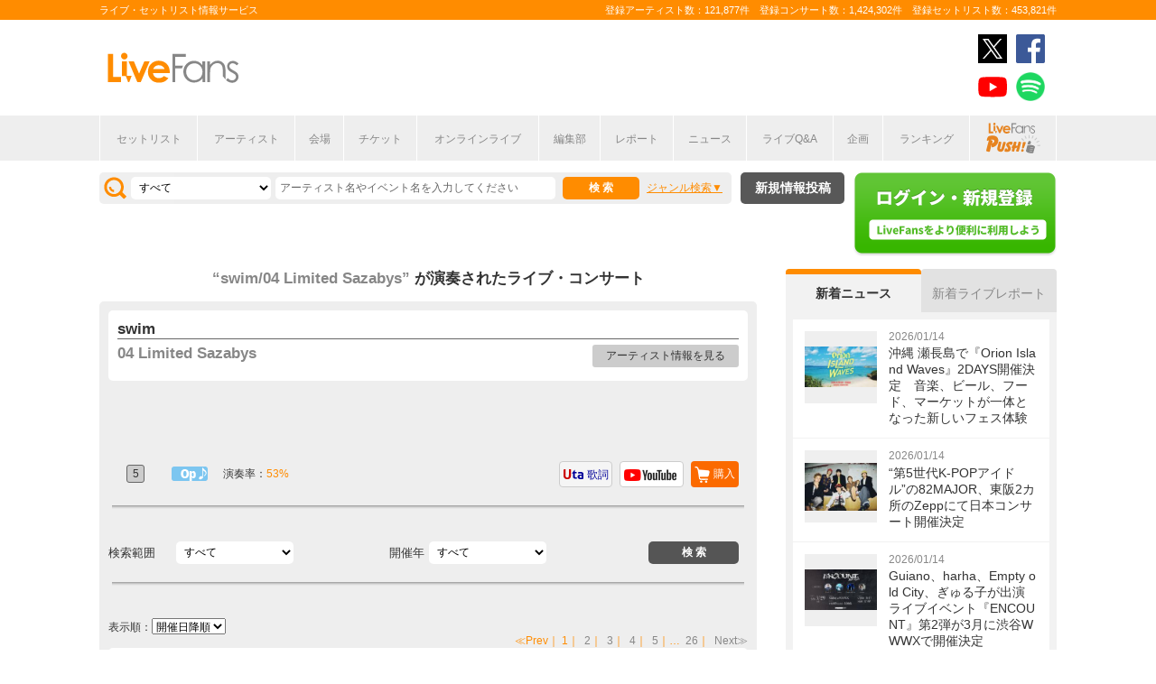

--- FILE ---
content_type: text/html; charset=UTF-8
request_url: https://www.livefans.jp/songs/259865
body_size: 12579
content:


<!DOCTYPE html>
<html lang="ja" xmlns="http://www.w3.org/1999/xhtml" xmlns:og="http://ogp.me/ns#" xmlns:mixi="http://mixi-platform.com/ns#" xmlns:fb="http://ogp.me/ns/fb#">
<head>
<!-- Google Tag Manager -->
<script>(function(w,d,s,l,i){w[l]=w[l]||[];w[l].push({'gtm.start':
new Date().getTime(),event:'gtm.js'});var f=d.getElementsByTagName(s)[0],
j=d.createElement(s),dl=l!='dataLayer'?'&l='+l:'';j.async=true;j.src=
'https://www.googletagmanager.com/gtm.js?id='+i+dl;f.parentNode.insertBefore(j,f);
})(window,document,'script','dataLayer','GTM-W46QF8G');</script>
<!-- End Google Tag Manager -->

<meta name="title" content="swim/04 Limited Sazabys(フォーリミテッド・サザビーズ / 04LS)の演奏されたライブ・コンサート | LiveFans(ライブファンズ)" />

<meta http-equiv="Content-Type" content="text/html; charset=UTF-8" />
<meta http-equiv="Content-Script-Type" content="text/javascript" />
<meta http-equiv="Content-Style-Type" content="text/css" />
<meta lang="ja" name="description" content="swim/04 Limited Sazabys(フォーリミテッド・サザビーズ / 04LS)の演奏されたライブ・コンサート情報やセットリスト(セトリ)はLiveFansでチェック！ライブスケジュールやセットリストのほか、ライブ定番曲の統計や、ニュース・ライブレポートなどライブがもっと楽しくなる情報が満載です。">
<meta lang="ja" name="keywords" content="swim/04 Limited Sazabys(フォーリミテッド・サザビーズ / 04LS),コンサート,ライブ,ツアー,フェス,セットリスト">
<link href="/favicon.ico" type="image/x-icon" rel="icon" /><link href="/favicon.ico" type="image/x-icon" rel="shortcut icon" />	<link rel="stylesheet" href="/css/common/fa-solid.css">
	<link rel="stylesheet" href="/css/common/fontawesome.css">
<!--[if lt IE 9]>
<script src="http://ie7-js.googlecode.com/svn/version/2.1?20140220(beta4)/IE9.js"></script>
<![endif]-->
<script type="text/javascript" src="/js/google_analytics.js?update=20170713"></script><script type="text/javascript" src="/js/common/jquery-1.7.2.min.js"></script>
<script type="text/javascript" src="/js/common/jquery.page-scroller-308.js"></script>
<script type="text/javascript" src="/js/common/jquery.cookie.js"></script>
<script type="text/javascript" src="/js/common/jquery.custom.js?update=20180130"></script>
<script type="text/javascript" src="https://static.livefans.jp/js/common/layzr.min.js" async="1"></script>
<script type="text/javascript" src="/js/common/jquery.search_custom.js?verupdate=20160215"></script>
<script type="text/javascript" src="/js/common/jPages.min.js"></script>
<script type="text/javascript" src="/js/common/jquery.songlist.js"></script>
<script type="text/javascript" src="/js/common/jquery.colorbox-min.js"></script>
<link rel="stylesheet" type="text/css" href="/css/common/cake.common.css?verupdate=202501161700" />
<link rel="stylesheet" type="text/css" href="/css/common/song-detail.css?verupdate=20190418" />
<link rel="stylesheet" type="text/css" href="/css/common/colorbox.css?verupdate=20190418" />
<link rel="stylesheet" type="text/css" href="/css/common/single.css?verupdate=20250529" />
<script type="text/javascript" src="/js/common/jqModal.js?verupdate=20140530"></script>
<link rel="stylesheet" type="text/css" href="/css/common/jqModal.css" />
<script type="text/javascript" src="https://static.livefans.jp/js/common/aim_application.js?verupdate=202308171800"></script>
<script type="text/javascript" src="https://static.livefans.jp/js/common/load-image.all.min.js"></script>
<link rel="stylesheet" type="text/css" href="https://static.livefans.jp/js/jquery/swiper.min.css" />
<script type="text/javascript" src="https://static.livefans.jp/js/jquery/swiper.jquery.min.js"></script>
<script type="text/javascript" src="https://static.livefans.jp/js/jquery/swiper.custom.js?verupdate=20190418"></script>




<title>swim/04 Limited Sazabys(フォーリミテッド・サザビーズ / 04LS)の演奏されたライブ・コンサート | LiveFans(ライブファンズ)</title>
<meta name="google-site-verification"content="HbO1KjIbp5-oRlHZKAhgwIPmf1vFJdA-NCSPc9yJ7zo" />


<meta name="twitter:card" content="summary"><meta name="twitter:site" content="@livefans">
<meta name="twitter:creator" content="@livefans">
<meta name="twitter:title" content="swim/04 Limited Sazabys(フォーリミテッド・サザビーズ / 04LS)の演奏されたライブ・コンサート | LiveFans(ライブファンズ)">
<meta name="twitter:image:src" content="https://www.livefans.jp/img/common/Icon-120.png"><meta name="twitter:domain" content="https://www.livefans.jp/">

<meta property="og:site_name" content="livefans.jp" />
<meta property="og:title" content="swim/04 Limited Sazabys(フォーリミテッド・サザビーズ / 04LS)の演奏されたライブ・コンサート | LiveFans(ライブファンズ)" />
<meta property="og:description" content="swim/04 Limited Sazabys(フォーリミテッド・サザビーズ / 04LS)の演奏されたライブ・コンサート情報やセットリスト(セトリ)はLiveFansでチェック！ライブスケジュールやセットリストのほか、ライブ定番曲の統計や、ニュース・ライブレポートなどライブがもっと楽しくなる情報が満載です。" />
<meta property="og:url" content="https://www.livefans.jp/songs/259865" />
<meta property="fb:app_id" content="528283240567901" />
<meta property="og:type" content="article" /><meta property="og:image" content="https://www.livefans.jp/img/common/fb_likeicon.jpg" />


<script async='async' src='https://flux-cdn.com/client/slp/flux_livefans_AS_PB_AT.min.js'></script>
<script type="text/javascript">
				  var pbjs = pbjs || {};
				  pbjs.que = pbjs.que || [];
				</script>
<script async='async' src='https://securepubads.g.doubleclick.net/tag/js/gpt.js'></script>
<script type="text/javascript">
					  var googletag = googletag || {};
					  googletag.cmd = googletag.cmd || [];
					</script>
<script type="text/javascript">
				  var readyBids = {
				    prebid: false,
					google: false			    
				  };
				  var failSafeTimeout = 3e3;
				  // when both APS and Prebid have returned, initiate ad request
				  var launchAdServer = function () {if (!readyBids.prebid) {return;
				    }
				    requestAdServer();
				  };
				  var requestAdServer = function () {
				    if (!readyBids.google) {
				      readyBids.google = true;
				      googletag.cmd.push(function () {
				        pbjs.que.push(function () {
				          pbjs.setTargetingForGPTAsync();
				        });
				        googletag.pubads().refresh();
				      });
				    }
				  };
				</script><script type="text/javascript">
                    googletag.cmd.push(function () {
                        // add slot (defineSoltの記述
						googletag.defineSlot('/104311091/LFPC_BIT_320x50', [320, 50], 'dfp-banner-5-0').setTargeting('artist', ['04%20Limited%20Sazabys']).setTargeting('song', ['swim']).addService(googletag.pubads());
						googletag.defineSlot('/9176203,104311091/1601951', ['fluid',[1, 1],[728, 90]], 'dfp-banner-23-0').addService(googletag.pubads());
						googletag.defineSlot('/9176203,104311091/1601953', ['fluid',[1, 1],[300, 600],[300, 250]], 'dfp-banner-27-0').addService(googletag.pubads());
						googletag.defineSlot('/9176203,104311091/1601954', ['fluid',[1, 1],[300, 250],[300, 600]], 'dfp-banner-28-0').addService(googletag.pubads());
						googletag.pubads().enableLazyLoad({
							fetchMarginPercent: 30,
							renderMarginPercent: 30,
							mobileScaling: 2.0
						});
                        googletag.pubads().enableSingleRequest();
                        googletag.pubads().disableInitialLoad();
                        googletag.enableServices();
                        pbjs.que.push(function () {
                            pbFlux.prebidBidder();
                        });
                    });
                </script>
<script type="text/javascript">
				  setTimeout(function () {
				    requestAdServer();
				  }, failSafeTimeout);
				</script>
</head>

<body id="body_selection">
<!-- Google Tag Manager (noscript) -->
<noscript><iframe src="https://www.googletagmanager.com/ns.html?id=GTM-W46QF8G"
height="0" width="0" style="display:none;visibility:hidden"></iframe></noscript>
<!-- End Google Tag Manager (noscript) -->
<!-- // liveood banner -->
<div id="bannerLf">
</div>
<div id="bannerRt">
</div>





	<!-- // HEADER -->
	<div id="header">
		<div class="seoArea">
			<div class="inner">
				<p class="seoTxt">ライブ・セットリスト情報サービス</p>
				<p class="numbers">登録アーティスト数：121,877件　登録コンサート数：1,424,302件　登録セットリスト数：453,821件</p>
			</div>
		</div>
		<!-- //.SEOAREA -->
		<div id="headerMiddle" class="inner">
			<h1 class="logo"><a href="/"><img src="https://static.livefans.jp/img/common/img-logo.svg" alt="ライブ・セットリスト情報サービス - LiveFans (ライブファンズ)" width="147" height="34" /></a></h1>
			<div id="bannerHeaderTop" class="bannerBox">
				
<!-- /9176203,104311091/1601951 -->
<div id='dfp-banner-23-0' class='adCenter' style='height:90px; width:728px;'>
<script>
googletag.cmd.push(function() { googletag.display('dfp-banner-23-0'); });
</script>
</div>			</div>
			<!-- //#BANNERHEADERTOP -->
			<ul class="snsNav"><li><a href="https://x.com/livefans" target="_blank" onClick="ga('send', 'event', '外部リンク', '公式SNSリンククリック', 'swim/04 Limited Sazabys(フォーリミテッド・サザビーズ / 04LS)の演奏されたライブ・コンサート | LiveFans(ライブファンズ),https://www.livefans.jp/songs/259865,ヘッダー,twitter');"><img src="https://static.livefans.jp/img/common/sns/icon-X.svg" alt="twitter" height="32" width="32" /></a></li><li><a href="https://www.facebook.com/livefans" target="_blank" onClick="ga('send', 'event', '外部リンク', '公式SNSリンククリック', 'swim/04 Limited Sazabys(フォーリミテッド・サザビーズ / 04LS)の演奏されたライブ・コンサート | LiveFans(ライブファンズ),https://www.livefans.jp/songs/259865,ヘッダー,facebook');"><img src="https://static.livefans.jp/img/common/sns/icon-facebook.svg" alt="facebook" height="32" width="32" /></a></li><li><a href="https://www.youtube.com/channel/UCfH5b3DhV7AL-p0yX_zizTA" target="_blank" onClick="ga('send', 'event', '外部リンク', '公式SNSリンククリック', 'swim/04 Limited Sazabys(フォーリミテッド・サザビーズ / 04LS)の演奏されたライブ・コンサート | LiveFans(ライブファンズ),https://www.livefans.jp/songs/259865,ヘッダー,youtube');"><img src="https://static.livefans.jp/img/common/sns/icon-youtube.svg" alt="youtubeチャンネル" height="32" width="32" /></a></li><li><a href="https://open.spotify.com/user/nb3gnvy7qphzbzt8zgeiw4tms?si=-yqPoMdkThSm89_7Adk5tg" target="_blank" onClick="ga('send', 'event', '外部リンク', '公式SNSリンククリック', 'swim/04 Limited Sazabys(フォーリミテッド・サザビーズ / 04LS)の演奏されたライブ・コンサート | LiveFans(ライブファンズ),https://www.livefans.jp/songs/259865,ヘッダー,spotify');"><img src="https://static.livefans.jp/img/common/sns/icon-spotify.png" alt="spotify" height="32" width="32" /></a></li></ul>		</div>
		<!-- //HEADERMIDDLE -->
		<div id="headNav">
			<ul class="inner">
				<!--<li><a href="/">ホーム</a></li>-->
				<li><a href="/setlist">セットリスト</a></li>
				<!--<li><a href="/live">ライブ・フェス情報</a></li>-->
				<li><a href="/artist">アーティスト</a></li>
				<li><a href="/venue">会場</a></li>
				<li><a href="/tickets">チケット</a></li>
				<li><a href="/search/online?option=1&amp;setlist=0&amp;online=on&amp;year=after&amp;sort=e2">オンラインライブ</a></li>
				<li><a href="/matome">編集部</a></li>
				<li><a href="/report">レポート</a></li>
				<!--<li><a href="/column">連載</a></li>-->
				<li><a href="/news">ニュース</a></li>
				<li><a href="/live_qa" target="new">ライブQ&A</a></li>
				<li><a href="/special">企画</a></li>
								<li><a href="/rank">ランキング</a></li>
				<li  class="livefansPush"><a href="/push"><img src="https://static.livefans.jp/img/images/push_artist/common/livefanspushB.svg" width="60" height="34" alt="LiveFans Push!" /></a></li>			</ul>
		</div>
		<!-- //#HEADNAV -->
		<!-- // BillboardLIVE -->
		<!--<h6><a href="/billboard-live"><img src="/img/common/navBlbd.gif" alt="BillboardLIVE" width="147" height="29" /></a></h6>-->
		<!-- // BillboardLIVE -->
		<!-- <p class="menubnr"><a href="/tvguide?ref=menu"><img src="/img/data/nav_tvguide.png" alt="LiveFans 音楽番組ガイド" width="147" height="29" /></a></p>-->
	</div>
	<!-- // HEADER -->

	<!-- // WRAP -->
	<div id="wrap">



<!-- // CONTAINER -->
<div id="container">


<!-- //#CONTAINERHEAD -->
<div id="containerHead">

<div class="left">
<!-- // SEARCHBOX -->
<div id="searchBox">
<form name="searchBox" action="/search" onsubmit="return check_keyword()">
<select name="option">
<option value="1" >すべて</option>
<option value="2" >セットリストを探す</option>
<option value="6" >アーティストを探す</option>
<option value="3" >ライブを探す</option>
<option value="4" >フェスを探す</option>
<!-- <option value="5" >ツアー</option> -->
<!-- <option value="7" >ライブレポート</option> -->
<!-- <option value="8" >特集</option> -->
</select>
<input type="text" name="keyword" id ="keyword" accesskey="s" value="" maxlength="50" />
<p><input type="submit" id="seach_btn" value="検 索" /></p>

<p class="narrowBtn">ジャンル検索</p>

<div class="searchBoxIn" style="display:none">
<dl>
<dt>音楽ジャンル</dt><dd>
<select name="genre">
<option value="all">すべて</option>

<option value="B1"  >ポップス</option>
<option value="B2"  >ロック</option>
<option value="B3"  >オルタナティブ／パンク</option>
<option value="B4"  >ハードロック／メタル</option>
<option value="B5"  >フォーク／ニューミュージック</option>
<option value="B6"  >ヒップホップ／ラップ</option>
<option value="B7"  >R&B／ソウル</option>
<option value="B8"  >レゲエ</option>
<option value="B9"  >ブルース</option>
<option value="B12"  >エレクトロニカ／ダンス</option>
<option value="B14"  >ジャズ／フュージョン</option>
<option value="B15"  >クラシック</option>
<option value="B16"  >イージーリスニング</option>
<option value="B17"  >歌謡曲</option>
<option value="B18"  >演歌</option>
<option value="B19"  >日本伝統音楽／民謡</option>
<option value="B20"  >アイドル</option>
<option value="B21"  >アニメ／ゲーム／声優</option>
<option value="B22"  >ヴィジュアル系</option>
<option value="B23"  >K-POP</option>
<option value="B24"  >アジア／ワールド</option>
<option value="B28"  >ミュージカル／演劇</option>
<option value="B99"  >その他</option></select></dd>
</dl>

</div>
</form>
</div>
<!-- // SEARCHBOX -->
<div class="btn"><a href="/events" class="opalink">新規情報投稿</a></div>
</div>
<!-- //.LEFT -->
<div class="right">
<div class="login"><a href=/users/login><img src="https://static.livefans.jp/img/common/btn-login.png" alt="ログイン・新規登録" height="93" width="226" /></a></div><input type="hidden" id="user_id" value="" />
</div>
<!-- //.RIGHT -->

</div>
<!-- //#CONTAINERHEAD -->
<div id="content">	<!-- // CONTENT -->

<h3 class="searchedTxt">
	<a href="/artists/9413">
		<span><strong>“swim/04 Limited Sazabys”</strong></span>
	</a>が演奏されたライブ・コンサート
<!-- <span>511件</span> -->
</h3>

<!--
<ul class="homeTab nopscr">
<li><a href="#" class="selected">楽曲詳細</a></li>
</ul>
-->

<div id="songInfoBox"  class="grayBack nopscr">

<!--// songSearchbox -->
<div class="whiteBack artistBlock">	<!--// ArtistName -->
<h3 class="artist"><strong>swim</strong></h3><h4 style="margin: 0px 0px 10px 0px; "><a href="/artists/9413">04 Limited Sazabys</a></h4><p class="goArtist"><a href="/artists/9413">アーティスト情報を見る</a></p></div>	<!--// ArtistName --> 


<!-- /104311091/LFPC_BIT_320x50 -->
<div id='dfp-banner-5-0' class='adCenter ad_bandsintown' style='height:50px; width:320px;'>
<script>
googletag.cmd.push(function() { googletag.display('dfp-banner-5-0'); });
</script>
</div>

<div class="songlistBlock nopscr">	<!--// songlistBlock -->

<table>
<tr>
<td class="rank">
<span class="">5</span></td>
<td class="teiban">
<span class=opn>1曲目定番</span>
</td>
<td class="graph">演奏率：<span>53%</span></td>
<td class="links"><a href="#modalBox5" class="gobuy" onclick="ga('send', 'event', '外部リンク', 'アーティスト楽曲購入リンクポップアップ', 'swim,04 Limited Sazabys');">購入</a><div id="modalBox5" class="modalBox"><h4>swim</h4><dl><dd><ul><li class="itunes">iTunes Store<a href="http://itunes.apple.com/jp/album/id930768903?i=930768903&app=itunes&uo=4&at=10lcb7" onclick="ga('send', 'event', '外部リンク', 'アーティスト楽曲リンク（iTunes）', 'swim,04 Limited Sazabys,http://itunes.apple.com/jp/album/id930768903?i=930768903&amp;app=itunes&amp;uo=4&amp;at=10lcb7');  sendActionLog('25','0', '9e96fd6dd19dcf1a2016430a4f6e9845392437d1', 'https://www.livefans.jp/', '9413', '259865', '0', '3', '13' ); " target="_new"></a></li><li class="recochoku">レコチョク<a href="https://recochoku.jp/search/all/?q=04+Limited+Sazabys+swim&target=MUSIC&affiliate=6500010002" onclick="ga('send', 'event', '外部リンク', 'アーティスト楽曲リンク（レコチョク）', 'swim,04 Limited Sazabys,https://recochoku.jp/search/all/?q=04+Limited+Sazabys+swim&amp;target=MUSIC&amp;affiliate=6500010002');  sendActionLog('25','0', '9e96fd6dd19dcf1a2016430a4f6e9845392437d1', 'https://www.livefans.jp/', '9413', '259865', '0', '6', '13' ); " class="gosearch" target="_new"></a></li><li class="hmv">HMV&BOOKS online<a href="http://click.linksynergy.com/fs-bin/click?id=6pqpGxpi1xI&subid=&offerid=314039.1&type=10&tmpid=1161&RD_PARM1=http%3A%2F%2Fwww.hmv.co.jp%2Fartist__000000000440525%2Fmedia_all%2F" onclick="ga('send', 'event', '外部リンク', 'アーティスト楽曲リンク（HMV&BOOKS online）', 'swim,04 Limited Sazabys,http://click.linksynergy.com/fs-bin/click?id=6pqpGxpi1xI&amp;subid=&amp;offerid=314039.1&amp;type=10&amp;tmpid=1161&amp;RD_PARM1=http%3A%2F%2Fwww.hmv.co.jp%2Fartist__000000000440525%2Fmedia_all%2F');  sendActionLog('25','0', '9e96fd6dd19dcf1a2016430a4f6e9845392437d1', 'https://www.livefans.jp/', '0', '0', '0', '8', '13' ); "  target="_new"><img src="https://static.livefans.jp/img/data/bnrHMV.png?update=20180119" width="250" height="50" /></a></li><li class="tower">TOWER RECORDS ONLINE<a href="http://ck.jp.ap.valuecommerce.com/servlet/referral?sid=3420620&pid=885406597&vc_url=http%3A%2F%2Ftower.jp%2Fartist%2F1752435" onclick="ga('send', 'event', '外部リンク', 'アーティスト楽曲リンク（TOWER RECORDS）', '04 Limited Sazabys,swim,http://ck.jp.ap.valuecommerce.com/servlet/referral?sid=3420620&amp;pid=885406597&amp;vc_url=http%3A%2F%2Ftower.jp%2Fartist%2F1752435');  sendActionLog('25','0', '9e96fd6dd19dcf1a2016430a4f6e9845392437d1', 'https://www.livefans.jp/', '9413', '259865', '0', '5', '13' ); "  target="_new"></a></li><li class="amazon">Amazon.co.jp<a href="http://www.amazon.co.jp/exec/obidos/ASIN/B00LLKD384/livefans-22}/ref=nosim/" onclick="ga('send', 'event', '外部リンク', 'アーティスト楽曲リンク（Amazon）', 'swim,04 Limited Sazabys,http://www.amazon.co.jp/exec/obidos/ASIN/B00LLKD384/livefans-22}/ref=nosim/');  sendActionLog('25','0', '9e96fd6dd19dcf1a2016430a4f6e9845392437d1', 'https://www.livefans.jp/', '9413', '259865', '0', '4', '13' ); "  target="_new">購入する</a></li></ul></dd></dl></div><a href="http://www.youtube.com/results?search_query=04+Limited+Sazabys+swim" onclick="ga('send', 'event', '外部リンク', 'アーティスト楽曲リンク（YouTube）', 'swim,04 Limited Sazabys,http://www.youtube.com/results?search_query=04+Limited+Sazabys+swim');  sendActionLog('25','0', '9e96fd6dd19dcf1a2016430a4f6e9845392437d1', 'https://www.livefans.jp/', '9413', '259865', '0', '1', '13' ); " target="_new" class="youtube"></a><a href="http://www.uta-net.com/user/ichiran.html?Aselect=1&Keyword=04+Limited+Sazabys&Bselect=4" onclick="ga('send', 'event', '外部リンク', 'アーティスト楽曲リンク（歌詞）', 'swim,04 Limited Sazabys,http://www.uta-net.com/user/ichiran.html?Aselect=1&amp;Keyword=04+Limited+Sazabys&amp;Bselect=4');  sendActionLog('25','0', '9e96fd6dd19dcf1a2016430a4f6e9845392437d1', 'https://www.livefans.jp/', '9413', '259865', '0', '2', '13' ); " target="_new" class="utanet">歌詞</a>
</td>
</tr>
</table></div>


<!--// songSearchbox -->
<div class="songSearchBox">
<form name="songSearchBox" action="/songs/259865" onsubmit="return check_keyword_song_search()">

<dl>
<dt style="text-align: left;">検索範囲</dt>
<dd><select name="option">
<option value="0" selected>すべて</option>
<option value="5" >ライブを探す</option>
<option value="3" >フェスを探す</option>
</select></dd>
</dl>
<dl>
<dt>開催年</dt><dd>
<select name="year" id="year">
<option value="">すべて</option>

<option value='2025' >2025</option>
<option value='2024' >2024</option>
<option value='2023' >2023</option>
<option value='2022' >2022</option>
<option value='2021' >2021</option>
<option value='2020' >2020</option>
<option value='2019' >2019</option>
<option value='2018' >2018</option>
<option value='2017' >2017</option>
<option value='2016' >2016</option>
<option value='2015' >2015</option>
<option value='2014' >2014</option></select></dd>
</dl>
<input type="submit" id="seach_btn" value=" 検 索 " />
</form>
</div>


<!-- // SEARCHBOX --><p class="pageNate2">
表示順：<select onChange="var tmp_url='/songs/259865?option=0&sort='+this.options[this.selectedIndex].value; location.href=tmp_url;">

<option value='e1' selected>開催日降順</option>
<option value='e2'>開催日昇順</option></select>
</p>

<p class="pageNate" style="min-height:15px">
<span class="prev">≪Prev</span>｜<span class="current">1</span>｜<span><a href="/songs/259865/page:2?option=0&amp;sort=e1#songInfoBox">2</a></span>｜<span><a href="/songs/259865/page:3?option=0&amp;sort=e1#songInfoBox">3</a></span>｜<span><a href="/songs/259865/page:4?option=0&amp;sort=e1#songInfoBox">4</a></span>｜<span><a href="/songs/259865/page:5?option=0&amp;sort=e1#songInfoBox">5</a></span>｜…<span><a href="/songs/259865/page:26?option=0&amp;sort=e1#songInfoBox" rel="last">26</a></span>｜<span class="next"><a href="/songs/259865/page:2?option=0&amp;sort=e1#songInfoBox" rel="next">Next≫</a></span></p>
<div class="whiteBack midBox fes"><a href="/events/1867624"  ><img src="https://static.livefans.jp/img/images/live/small/298113_0.jpg" alt="" width="120" height="120" /></a><h3 class="artistName"><a href="/events/1867624"  >COUNTDOWN JAPAN 25/26</a></h3><p class="date">2025/12/31 (水)　22:15</p><address>＠幕張メッセ 国際展示場 1～11ホール (千葉県)</address><p class="guestArtist">[出演] 04 Limited Sazabys</a></p>
<p class="attribute">レビュー：--件
</p><div class="icons"><span class="ticon list"><a href="/events/1867624" >セットリスト</a></span></div><div class="icons"><span class="nomicon nomclip artist_bt_01"><a href="/clip" title="クリップする">0</a></span><span class="nomicon nomgone artist_bt_01"><a href="/clip" title="参加した" ">27</a></span></div>
<!--// Genre -->
<div class="genres" ><span>ロック</span><span>ポップス</span><span>オルタナティブ/パンク</span></div>
<!--// Genre --><h6 class="rbnFes"><a href="/events/1867624"  ><img src="https://static.livefans.jp/img/common/ribbonFes.png" alt="Fes" width="48" height="48" /></a></h6></div><div class="whiteBack midBox fes"><a href="/events/1869704"  ><img src="https://static.livefans.jp/img/images/live/small/713899_0.jpg" alt="" width="120" height="120" /></a><h3 class="artistName"><a href="/events/1869704"  >ミッドポイント vol.1</a></h3><p class="date">2025/12/16 (火)</p><address>＠クロスランドおやべ メインホール (富山県)</address><p class="guestArtist">[出演] 04 Limited Sazabys</a></p>
<p class="attribute">レビュー：--件
</p><div class="icons"><span class="ticon list"><a href="/events/1869704" >セットリスト</a></span></div><div class="icons"><span class="nomicon nomclip artist_bt_01"><a href="/clip" title="クリップする">0</a></span><span class="nomicon nomgone artist_bt_01"><a href="/clip" title="参加した" ">1</a></span></div>
<!--// Genre -->
<div class="genres" ><span>ロック</span><span>オルタナティブ/パンク</span></div>
<!--// Genre --></div><div class="whiteBack midBox fes"><a href="/events/1846458"  ><img src="https://static.livefans.jp/img/images/live/small/3174566_0.jpg" alt="" width="120" height="120" /></a><h3 class="artistName"><a href="/events/1846458"  >結びの夢番地2025 supported by みろくの里</a></h3><p class="date">2025/12/13 (土)　13:30</p><address>＠広島県立ふくやま産業交流館(ビッグ・ローズ) (広島県)</address><p class="guestArtist">[出演] 04 Limited Sazabys</a></p>
<p class="attribute">レビュー：--件
</p><div class="icons"><span class="ticon list"><a href="/events/1846458" >セットリスト</a></span></div><div class="icons"><span class="nomicon nomclip artist_bt_01"><a href="/clip" title="クリップする">0</a></span><span class="nomicon nomgone artist_bt_01"><a href="/clip" title="参加した" ">1</a></span></div>
<!--// Genre -->
<div class="genres" ><span>ロック</span><span>ポップス</span><span>オルタナティブ/パンク</span></div>
<!--// Genre --><h6 class="rbnFes"><a href="/events/1846458"  ><img src="https://static.livefans.jp/img/common/ribbonFes.png" alt="Fes" width="48" height="48" /></a></h6></div><div class="whiteBack midBox fes"><a href="/events/1868452"  ><img src="https://static.livefans.jp/img/images/live/small/1755149_0.jpg" alt="" width="120" height="120" /></a><h3 class="artistName"><a href="/events/1868452"  >LIVE HOUSE Queblick 12th ANNIVERSARY LIVE at Zepp Fukuoka</a></h3><p class="date">2025/12/07 (日)</p><address>＠Zepp Fukuoka (福岡県)</address><p class="guestArtist">[出演] 04 Limited Sazabys</a></p>
<p class="attribute">レビュー：--件
</p><div class="icons"><span class="ticon list"><a href="/events/1868452" >セットリスト</a></span></div><div class="icons"><span class="nomicon nomclip artist_bt_01"><a href="/clip" title="クリップする">0</a></span><span class="nomicon nomgone artist_bt_01"><a href="/clip" title="参加した" ">3</a></span></div>
<!--// Genre -->
<div class="genres" ><span>オルタナティブ/パンク</span></div>
<!--// Genre --></div><div class="whiteBack midBox fes"><a href="/events/1854905"  ><img src="https://static.livefans.jp/img/images/live/small/713899_0.jpg" alt="" width="120" height="120" /></a><h3 class="artistName"><a href="/events/1854905"  >BLAZE UP NAGASAKI 2025</a></h3><p class="date">2025/12/06 (土)　11:00</p><address>＠出島メッセ長崎 (長崎県)</address><p class="guestArtist">[出演] 04 Limited Sazabys</a></p>
<p class="attribute">レビュー：--件
</p><div class="icons"><span class="ticon list"><a href="/events/1854905" >セットリスト</a></span></div><div class="icons"><span class="nomicon nomclip artist_bt_01"><a href="/clip" title="クリップする">0</a></span><span class="nomicon nomgone artist_bt_01"><a href="/clip" title="参加した" ">2</a></span></div>
<!--// Genre -->
<div class="genres" ><span>オルタナティブ/パンク</span><span>ロック</span><span>ポップス</span></div>
<!--// Genre --><h6 class="rbnFes"><a href="/events/1854905"  ><img src="https://static.livefans.jp/img/common/ribbonFes.png" alt="Fes" width="48" height="48" /></a></h6></div><div class="whiteBack midBox fes"><a href="/events/1812259"  ><img src="https://static.livefans.jp/img/images/live/small/5148753_0.jpg" alt="" width="120" height="120" /></a><h3 class="artistName"><a href="/events/1812259"  >尽未来祭2025</a></h3><p class="date">2025/11/24 (月)　12:50</p><address>＠幕張メッセ 国際展示場 9～11ホール (千葉県)</address><p class="guestArtist">[出演] 04 Limited Sazabys</a></p>
<p class="attribute">レビュー：--件
</p><div class="icons"><span class="ticon list"><a href="/events/1812259" >セットリスト</a></span></div><div class="icons"><span class="nomicon nomclip artist_bt_01"><a href="/clip" title="クリップする">0</a></span><span class="nomicon nomgone artist_bt_01"><a href="/clip" title="参加した" ">12</a></span></div>
<!--// Genre -->
<div class="genres" ><span>オルタナティブ/パンク</span><span>ロック</span><span>ヒップホップ/ラップ</span></div>
<!--// Genre --><h6 class="rbnFes"><a href="/events/1812259"  ><img src="https://static.livefans.jp/img/common/ribbonFes.png" alt="Fes" width="48" height="48" /></a></h6></div><div class="whiteBack midBox fes"><a href="/events/1871387"  ><img src="https://static.livefans.jp/img/images/live/small/5148753_0.jpg" alt="" width="120" height="120" /></a><h3 class="artistName"><a href="/events/1871387"  >2025 FireBall Fest. 火球祭</a></h3><p class="date">2025/11/22 (土)</p><address>＠楽天桃園棒球場 (台湾)</address><p class="guestArtist">[出演] 04 Limited Sazabys</a></p>
<p class="attribute">レビュー：--件
</p><div class="icons"><span class="ticon list"><a href="/events/1871387" >セットリスト</a></span></div><div class="icons"><span class="nomicon nomclip artist_bt_01"><a href="/clip" title="クリップする">0</a></span><span class="nomicon nomgone artist_bt_01"><a href="/clip" title="参加した" ">1</a></span></div>
<!--// Genre -->
<div class="genres" ><span>オルタナティブ/パンク</span><span>ポップス</span><span>ロック</span></div>
<!--// Genre --><h6 class="rbnFes"><a href="/events/1871387"  ><img src="https://static.livefans.jp/img/common/ribbonFes.png" alt="Fes" width="48" height="48" /></a></h6></div><div class="whiteBack midBox "><a href="/events/1840032"  ><img src="https://static.livefans.jp/img/images/live/small/1755149_0.jpg" alt="" width="120" height="120" /></a><h3 class="artistName"><a href="/events/1840032"  >YON EXPO&#039;25</a></h3><p class="date">2025/11/09 (日)　17:00</p><address>＠TOYOTA ARENA TOKYO (東京都)</address><p class="guestArtist">[出演] 04 Limited Sazabys</a></p>
<p class="attribute">レビュー：--件
</p><div class="icons"><span class="ticon list"><a href="/events/1840032" >セットリスト</a></span></div><div class="icons"><span class="nomicon nomclip artist_bt_01"><a href="/clip" title="クリップする">0</a></span><span class="nomicon nomgone artist_bt_01"><a href="/clip" title="参加した" ">39</a></span></div>
<!--// Genre -->
<div class="genres" ><span>オルタナティブ/パンク</span></div>
<!--// Genre --></div><div class="whiteBack midBox "><a href="/events/1840031"  ><img src="https://static.livefans.jp/img/images/live/small/212185_0.jpg" alt="" width="120" height="120" /></a><h3 class="artistName"><a href="/events/1840031"  >YON EXPO&#039;25</a></h3><p class="date">2025/11/08 (土)　18:00</p><address>＠TOYOTA ARENA TOKYO (東京都)</address><p class="guestArtist">[出演] 04 Limited Sazabys</a></p>
<p class="attribute">レビュー：--件
</p><div class="icons"><span class="ticon list"><a href="/events/1840031" >セットリスト</a></span></div><div class="icons"><span class="nomicon nomclip artist_bt_01"><a href="/clip" title="クリップする">0</a></span><span class="nomicon nomgone artist_bt_01"><a href="/clip" title="参加した" ">47</a></span></div>
<!--// Genre -->
<div class="genres" ><span>オルタナティブ/パンク</span></div>
<!--// Genre --></div><div class="whiteBack midBox fes"><a href="/events/1829294"  ><img src="https://static.livefans.jp/img/images/live/small/3322220_0.jpg" alt="" width="120" height="120" /></a><h3 class="artistName"><a href="/events/1829294"  >Hump Back pre.&quot;ACHATTERS 2025&quot;</a></h3><p class="date">2025/10/25 (土)　16:20</p><address>＠大阪城野外音楽堂 (大阪府)</address><p class="guestArtist">[出演] 04 Limited Sazabys</a></p>
<p class="attribute">レビュー：--件
</p><div class="icons"><span class="ticon list"><a href="/events/1829294" >セットリスト</a></span></div><div class="icons"><span class="nomicon nomclip artist_bt_01"><a href="/clip" title="クリップする">0</a></span><span class="nomicon nomgone artist_bt_01"><a href="/clip" title="参加した" ">1</a></span></div>
<!--// Genre -->
<div class="genres" ><span>ロック</span><span>ポップス</span><span>オルタナティブ/パンク</span></div>
<!--// Genre --></div><div class="whiteBack midBox fes"><a href="/events/1785750"  ><img src="https://static.livefans.jp/img/images/live/small/33115912_0.jpg" alt="" width="120" height="120" /></a><h3 class="artistName"><a href="/events/1785750"  >LIVE AZUMA 2025</a></h3><p class="date">2025/10/19 (日)　12:05</p><address>＠LIVE AZUMA 2025 会場 [あづま総合運動公園 / あづま球場] (福島県)</address><p class="guestArtist">[出演] 04 Limited Sazabys</a></p>
<p class="attribute">レビュー：--件
</p><div class="icons"><span class="ticon list"><a href="/events/1785750" >セットリスト</a></span></div><div class="icons"><span class="nomicon nomclip artist_bt_01"><a href="/clip" title="クリップする">0</a></span><span class="nomicon nomgone artist_bt_01"><a href="/clip" title="参加した" ">2</a></span></div>
<!--// Genre -->
<div class="genres" ><span>ポップス</span><span>ロック</span><span>オルタナティブ/パンク</span></div>
<!--// Genre --><h6 class="rbnFes"><a href="/events/1785750"  ><img src="https://static.livefans.jp/img/common/ribbonFes.png" alt="Fes" width="48" height="48" /></a></h6></div><div class="whiteBack midBox fes"><a href="/events/1847623"  ><img src="https://static.livefans.jp/img/images/live/small/298113_0.jpg" alt="" width="120" height="120" /></a><h3 class="artistName"><a href="/events/1847623"  >Human Communication tour 2025</a></h3><p class="date">2025/10/12 (日)</p><address>＠函館club COCOA (北海道)</address><p class="guestArtist">[出演] 04 Limited Sazabys</a></p>
<p class="attribute">レビュー：--件
</p><div class="icons"><span class="ticon list"><a href="/events/1847623" >セットリスト</a></span></div><div class="icons"><span class="nomicon nomclip artist_bt_01"><a href="/clip" title="クリップする">0</a></span><span class="nomicon nomgone artist_bt_01"><a href="/clip" title="参加した" ">1</a></span></div>
<!--// Genre -->
<div class="genres" ><span>オルタナティブ/パンク</span><span>ロック</span></div>
<!--// Genre --></div><div class="whiteBack midBox fes"><a href="/events/1807001"  ><img src="https://static.livefans.jp/img/images/live/small/713899_0.jpg" alt="" width="120" height="120" /></a><h3 class="artistName"><a href="/events/1807001"  >JA共済 presents RADIO BERRY ベリテンライブ 2025 Special</a></h3><p class="date">2025/09/28 (日)　16:00</p><address>＠井頭公園 運動広場 (栃木県)</address><p class="guestArtist">[出演] 04 Limited Sazabys</a></p>
<p class="attribute">レビュー：--件
</p><div class="icons"><span class="ticon list"><a href="/events/1807001" >セットリスト</a></span></div><div class="icons"><span class="nomicon nomclip artist_bt_01"><a href="/clip" title="クリップする">0</a></span><span class="nomicon nomgone artist_bt_01"><a href="/clip" title="参加した" ">1</a></span></div>
<!--// Genre -->
<div class="genres" ><span>ロック</span><span>オルタナティブ/パンク</span><span>ポップス</span></div>
<!--// Genre --><h6 class="rbnFes"><a href="/events/1807001"  ><img src="https://static.livefans.jp/img/common/ribbonFes.png" alt="Fes" width="48" height="48" /></a></h6></div><div class="whiteBack midBox fes"><a href="/events/1785837"  ><img src="https://static.livefans.jp/img/images/live/small/298122_0.jpg" alt="" width="120" height="120" /></a><h3 class="artistName"><a href="/events/1785837"  >中津川 WILD WOOD 2025</a></h3><p class="date">2025/09/20 (土)　12:40</p><address>＠中津川公園内特設ステージ (岐阜県)</address><p class="guestArtist">[出演] 04 Limited Sazabys</a></p>
<p class="attribute">レビュー：--件
</p><div class="icons"><span class="ticon list"><a href="/events/1785837" >セットリスト</a></span></div><div class="icons"><span class="nomicon nomclip artist_bt_01"><a href="/clip" title="クリップする">0</a></span><span class="nomicon nomgone artist_bt_01"><a href="/clip" title="参加した" ">4</a></span></div>
<!--// Genre -->
<div class="genres" ><span>ロック</span><span>ポップス</span><span>オルタナティブ/パンク</span></div>
<!--// Genre --><h6 class="rbnFes"><a href="/events/1785837"  ><img src="https://static.livefans.jp/img/common/ribbonFes.png" alt="Fes" width="48" height="48" /></a></h6></div><div class="whiteBack midBox fes"><a href="/events/1824945"  ><img src="https://static.livefans.jp/img/images/live/small/713899_0.jpg" alt="" width="120" height="120" /></a><h3 class="artistName"><a href="/events/1824945"  >OSAKA MUSIC LOVER EXPO ARENA 2025</a></h3><p class="date">2025/09/15 (月)　17:20</p><address>＠EXPOアリーナ「Matsuri」 (大阪府)</address><p class="guestArtist">[出演] 04 Limited Sazabys</a></p>
<p class="attribute">レビュー：--件
</p><div class="icons"><span class="ticon list"><a href="/events/1824945" >セットリスト</a></span></div><div class="icons"><span class="nomicon nomclip artist_bt_01"><a href="/clip" title="クリップする">0</a></span><span class="nomicon nomgone artist_bt_01"><a href="/clip" title="参加した" ">7</a></span></div>
<!--// Genre -->
<div class="genres" ><span>ポップス</span><span>ロック</span><span>オルタナティブ/パンク</span></div>
<!--// Genre --><h6 class="rbnFes"><a href="/events/1824945"  ><img src="https://static.livefans.jp/img/common/ribbonFes.png" alt="Fes" width="48" height="48" /></a></h6></div><div class="whiteBack midBox fes"><a href="/events/1812771"  ><img src="https://static.livefans.jp/img/images/live/small/5148753_0.jpg" alt="" width="120" height="120" /></a><h3 class="artistName"><a href="/events/1812771"  >ROCK IN JAPAN FESTIVAL 2025</a></h3><p class="date">2025/09/13 (土)　14:45</p><address>＠千葉市蘇我スポーツ公園 (千葉県)</address><p class="guestArtist">[出演] 04 Limited Sazabys</a></p>
<p class="attribute">レビュー：--件
</p><div class="icons"><span class="ticon list"><a href="/events/1812771" >セットリスト</a></span></div><div class="icons"><span class="nomicon nomclip artist_bt_01"><a href="/clip" title="クリップする">0</a></span><span class="nomicon nomgone artist_bt_01"><a href="/clip" title="参加した" ">17</a></span></div>
<!--// Genre -->
<div class="genres" ><span>ロック</span><span>ポップス</span><span>オルタナティブ/パンク</span></div>
<!--// Genre --><h6 class="rbnFes"><a href="/events/1812771"  ><img src="https://static.livefans.jp/img/common/ribbonFes.png" alt="Fes" width="48" height="48" /></a></h6></div><div class="whiteBack midBox fes"><a href="/events/1790234"  ><img src="https://static.livefans.jp/img/images/live/small/2925140_0.jpg" alt="" width="120" height="120" /></a><h3 class="artistName"><a href="/events/1790234"  >SPACE SHOWER SWEET LOVE SHOWER 2025 -30th ANNIVERSARY-</a></h3><p class="date">2025/08/30 (土)　13:55</p><address>＠山中湖交流プラザきらら (山梨県)</address><p class="guestArtist">[出演] 04 Limited Sazabys</a></p>
<p class="attribute">レビュー：--件
</p><div class="icons"><span class="ticon list"><a href="/events/1790234" >セットリスト</a></span></div><div class="icons"><span class="nomicon nomclip artist_bt_01"><a href="/clip" title="クリップする">0</a></span><span class="nomicon nomgone artist_bt_01"><a href="/clip" title="参加した" ">9</a></span></div>
<!--// Genre -->
<div class="genres" ><span>ロック</span><span>ポップス</span><span>オルタナティブ/パンク</span></div>
<!--// Genre --><h6 class="rbnFes"><a href="/events/1790234"  ><img src="https://static.livefans.jp/img/common/ribbonFes.png" alt="Fes" width="48" height="48" /></a></h6></div><div class="whiteBack midBox fes"><a href="/events/1794446"  ><img src="https://static.livefans.jp/img/images/live/small/33115912_0.jpg" alt="" width="120" height="120" /></a><h3 class="artistName"><a href="/events/1794446"  >WILD BUNCH FEST. 2025 YUMEBANCHI 50th ANNIVERSARY</a></h3><p class="date">2025/08/24 (日)　13:50</p><address>＠山口きらら博記念公園 (山口県)</address><p class="guestArtist">[出演] 04 Limited Sazabys</a></p>
<p class="attribute">レビュー：--件
</p><div class="icons"><span class="ticon list"><a href="/events/1794446" >セットリスト</a></span></div><div class="icons"><span class="nomicon nomclip artist_bt_01"><a href="/clip" title="クリップする">0</a></span><span class="nomicon nomgone artist_bt_01"><a href="/clip" title="参加した" ">9</a></span></div>
<!--// Genre -->
<div class="genres" ><span>ロック</span><span>ポップス</span><span>オルタナティブ/パンク</span></div>
<!--// Genre --><h6 class="rbnFes"><a href="/events/1794446"  ><img src="https://static.livefans.jp/img/common/ribbonFes.png" alt="Fes" width="48" height="48" /></a></h6></div><div class="whiteBack midBox fes"><a href="/events/1808937"  ><img src="https://static.livefans.jp/img/images/live/small/713899_0.jpg" alt="" width="120" height="120" /></a><h3 class="artistName"><a href="/events/1808937"  >Sammy presents NEW HORIZON FEST</a></h3><p class="date">2025/08/02 (土)　15:00</p><address>＠幕張メッセ 国際展示場 9～11ホール (千葉県)</address><p class="guestArtist">[出演] 04 Limited Sazabys</a></p>
<p class="attribute">レビュー：--件
</p><div class="icons"><span class="ticon list"><a href="/events/1808937" >セットリスト</a></span></div><div class="icons"><span class="nomicon nomclip artist_bt_01"><a href="/clip" title="クリップする">0</a></span><span class="nomicon nomgone artist_bt_01"><a href="/clip" title="参加した" ">13</a></span></div>
<!--// Genre -->
<div class="genres" ><span>ロック</span><span>オルタナティブ/パンク</span><span>ハードロック/メタル</span></div>
<!--// Genre --><h6 class="rbnFes"><a href="/events/1808937"  ><img src="https://static.livefans.jp/img/common/ribbonFes.png" alt="Fes" width="48" height="48" /></a></h6></div><div class="whiteBack midBox fes"><a href="/events/1794383"  ><img src="https://static.livefans.jp/img/images/live/small/298149_0.jpg" alt="" width="120" height="120" /></a><h3 class="artistName"><a href="/events/1794383"  >OGA NAMAHAGE ROCK FESTIVAL vol.14</a></h3><p class="date">2025/07/27 (日)　12:15</p><address>＠男鹿市船川港内特設ステージ (秋田県)</address><p class="guestArtist">[出演] 04 Limited Sazabys</a></p>
<p class="attribute">レビュー：--件
</p><div class="icons"><span class="ticon list"><a href="/events/1794383" >セットリスト</a></span></div><div class="icons"><span class="nomicon nomclip artist_bt_01"><a href="/clip" title="クリップする">0</a></span><span class="nomicon nomgone artist_bt_01"><a href="/clip" title="参加した" ">5</a></span></div>
<!--// Genre -->
<div class="genres" ><span>オルタナティブ/パンク</span><span>ロック</span><span>レゲエ</span></div>
<!--// Genre --><h6 class="rbnFes"><a href="/events/1794383"  ><img src="https://static.livefans.jp/img/common/ribbonFes.png" alt="Fes" width="48" height="48" /></a></h6></div><p class="pageNate">
<span class="prev">≪Prev</span>｜<span class="current">1</span>｜<span><a href="/songs/259865/page:2?option=0&amp;sort=e1#songInfoBox">2</a></span>｜<span><a href="/songs/259865/page:3?option=0&amp;sort=e1#songInfoBox">3</a></span>｜<span><a href="/songs/259865/page:4?option=0&amp;sort=e1#songInfoBox">4</a></span>｜<span><a href="/songs/259865/page:5?option=0&amp;sort=e1#songInfoBox">5</a></span>｜…<span><a href="/songs/259865/page:26?option=0&amp;sort=e1#songInfoBox" rel="last">26</a></span>｜<span class="next"><a href="/songs/259865/page:2?option=0&amp;sort=e1#songInfoBox" rel="next">Next≫</a></span></p>
</div>


</div>	<!-- // CONTENT -->


<script type="text/javascript">
	jQuery(".artistBlock table td.links a.gobuy").colorbox({inline:true});
</script>

<!-- // SIDE -->
<div id="side"><!-- // sidemenu -->

<div id="newsBox">
<ul class="tab js-switch-side">
<li class="active" data-id="newsContents">新着ニュース</li>
<li data-id="liveContents">新着ライブレポート</li>
</ul>
<div id="newsContents" class="contents js-switch-side-contents" style="display: block;">
<ul>
<li><a href="https://www.livefans.jp/news/pc/62711" class="opalink" onclick=" sendActionLog('30','0', '9e96fd6dd19dcf1a2016430a4f6e9845392437d1', 'https://www.livefans.jp/', '0', '0', '0', '62711', '14' );  ga('send', 'event', '外部リンク', 'ニュース', '沖縄 瀬長島で『Orion Island Waves』2DAYS開催決定　音楽、ビール、フード、マーケットが一体となった新しいフェス体験,https://www.livefans.jp/news/pc/62711');" ><div class="thumb"><img src="http://static.livefans.jp/img/contents/etc/202601/14165825_200_112.jpg" alt="" width="80" height="80" /></div><div class="info"><time>2026/01/14</time><h3 class="ttl">沖縄 瀬長島で『Orion Island Waves』2DAYS開催決定　音楽、ビール、フード、マーケットが一体となった新しいフェス体験</h3></div></a></li>
<li><a href="https://www.livefans.jp/news/pc/62710" class="opalink" onclick=" sendActionLog('30','0', '9e96fd6dd19dcf1a2016430a4f6e9845392437d1', 'https://www.livefans.jp/', '0', '0', '0', '62710', '14' );  ga('send', 'event', '外部リンク', 'ニュース', '“第5世代K-POPアイドル”の82MAJOR、東阪2カ所のZeppにて日本コンサート開催決定,https://www.livefans.jp/news/pc/62710');" ><div class="thumb"><img src="http://static.livefans.jp/img/contents/etc/202601/14120454_200_133.jpg" alt="" width="80" height="80" /></div><div class="info"><time>2026/01/14</time><h3 class="ttl">“第5世代K-POPアイドル”の82MAJOR、東阪2カ所のZeppにて日本コンサート開催決定</h3></div></a></li>
<li><a href="https://www.livefans.jp/news/pc/62709" class="opalink" onclick=" sendActionLog('30','0', '9e96fd6dd19dcf1a2016430a4f6e9845392437d1', 'https://www.livefans.jp/', '0', '0', '0', '62709', '14' );  ga('send', 'event', '外部リンク', 'ニュース', 'Guiano、harha、Empty old City、ぎゅる子が出演　ライブイベント『ENCOUNT』第2弾が3月に渋谷WWWXで開催決定,https://www.livefans.jp/news/pc/62709');" ><div class="thumb"><img src="http://static.livefans.jp/img/contents/etc/202601/14120011_200_113.jpg" alt="" width="80" height="80" /></div><div class="info"><time>2026/01/14</time><h3 class="ttl">Guiano、harha、Empty old City、ぎゅる子が出演　ライブイベント『ENCOUNT』第2弾が3月に渋谷WWWXで開催決定</h3></div></a></li>
<li><a href="https://www.livefans.jp/news/pc/62708" class="opalink" onclick=" sendActionLog('30','0', '9e96fd6dd19dcf1a2016430a4f6e9845392437d1', 'https://www.livefans.jp/', '0', '0', '0', '62708', '14' );  ga('send', 'event', '外部リンク', 'ニュース', '幕張メッセ国際展示場で開催の『ツタロックフェス2026』フレデリック、羊文学、ヤングスキニーら第三弾出演アーティストを発表,https://www.livefans.jp/news/pc/62708');" ><div class="thumb"><img src="http://static.livefans.jp/img/contents/etc/202601/14115522_113_150.jpg" alt="" width="80" height="80" /></div><div class="info"><time>2026/01/14</time><h3 class="ttl">幕張メッセ国際展示場で開催の『ツタロックフェス2026』フレデリック、羊文学、ヤングスキニーら第三弾出演アーティストを発表</h3></div></a></li>
<li><a href="https://www.livefans.jp/news/pc/62707" class="opalink" onclick=" sendActionLog('30','0', '9e96fd6dd19dcf1a2016430a4f6e9845392437d1', 'https://www.livefans.jp/', '0', '0', '0', '62707', '14' );  ga('send', 'event', '外部リンク', 'ニュース', '『Next To 湯（You）#6』開催決定、出演はナナヲアカリ、ヒトリエ、PEDRO,https://www.livefans.jp/news/pc/62707');" ><div class="thumb"><img src="http://static.livefans.jp/img/contents/etc/202601/14115310_100_150.jpg" alt="" width="80" height="80" /></div><div class="info"><time>2026/01/14</time><h3 class="ttl">『Next To 湯（You）#6』開催決定、出演はナナヲアカリ、ヒトリエ、PEDRO</h3></div></a></li>
<li><div class="moreBtn"><a href="/news">もっと見る</a></div></li>
</ul></div>
<div id="liveContents" class="contents js-switch-side-contents hide" style="display: none;">
<ul>
<li><a href="https://www.livefans.jp/report/pc/62703" class="opalink" onclick=" sendActionLog('30','0', '9e96fd6dd19dcf1a2016430a4f6e9845392437d1', 'https://www.livefans.jp/', '0', '0', '0', '62703', '14' );  ga('send', 'event', '外部リンク', 'ライブレポート', '西野カナ「みんな大好きだよ！」、解けない魔法でファンの心をときめかせる,https://www.livefans.jp/report/pc/62703');" ><div class="thumb"><img src="http://static.livefans.jp/img/contents/etc/202601/13122113_100_150.jpg" alt="" width="80" height="80" /></div><div class="info"><time>2026/01/13</time><h3 class="ttl">西野カナ「みんな大好きだよ！」、解けない魔法でファンの心をときめかせる</h3></div></a></li>
<li><a href="https://www.livefans.jp/report/pc/62681" class="opalink" onclick=" sendActionLog('30','0', '9e96fd6dd19dcf1a2016430a4f6e9845392437d1', 'https://www.livefans.jp/', '0', '0', '0', '62681', '14' );  ga('send', 'event', '外部リンク', 'ライブレポート', 'Suchmos、再始動後初となるツアーファイナルは喜びで溢れた空間に,https://www.livefans.jp/report/pc/62681');" ><div class="thumb"><img src="http://static.livefans.jp/img/contents/etc/202601/09103012_200_133.jpg" alt="" width="80" height="80" /></div><div class="info"><time>2026/01/09</time><h3 class="ttl">Suchmos、再始動後初となるツアーファイナルは喜びで溢れた空間に</h3></div></a></li>
<li><a href="https://www.livefans.jp/report/pc/62676" class="opalink" onclick=" sendActionLog('30','0', '9e96fd6dd19dcf1a2016430a4f6e9845392437d1', 'https://www.livefans.jp/', '0', '0', '0', '62676', '14' );  ga('send', 'event', '外部リンク', 'ライブレポート', '「気持ち良い場所だね、本当に」極上の音楽に包まれた服部緑地野音ーー2026年も開催決定！『SONO SONO in the greenpark』をプレイバック,https://www.livefans.jp/report/pc/62676');" ><div class="thumb"><img src="http://static.livefans.jp/img/contents/etc/202601/08122101_200_133.jpg" alt="" width="80" height="80" /></div><div class="info"><time>2026/01/08</time><h3 class="ttl">「気持ち良い場所だね、本当に」極上の音楽に包まれた服部緑地野音ーー2026年も開催決定！『SONO SONO in the greenpark』をプレイバック</h3></div></a></li>
<li><a href="https://www.livefans.jp/report/pc/62672" class="opalink" onclick=" sendActionLog('30','0', '9e96fd6dd19dcf1a2016430a4f6e9845392437d1', 'https://www.livefans.jp/', '0', '0', '0', '62672', '14' );  ga('send', 'event', '外部リンク', 'ライブレポート', 'あらき　5人のゲストを迎え多彩なコラボでも魅了した『LIVE ARK HELIX 2025』、KT Zepp Yokohama公演をレポート,https://www.livefans.jp/report/pc/62672');" ><div class="thumb"><img src="http://static.livefans.jp/img/contents/etc/202601/06184402_200_133.jpg" alt="" width="80" height="80" /></div><div class="info"><time>2026/01/06</time><h3 class="ttl">あらき　5人のゲストを迎え多彩なコラボでも魅了した『LIVE ARK HELIX 2025』、KT Zepp Yokohama公演をレポート</h3></div></a></li>
<li><a href="https://www.livefans.jp/report/pc/62656" class="opalink" onclick=" sendActionLog('30','0', '9e96fd6dd19dcf1a2016430a4f6e9845392437d1', 'https://www.livefans.jp/', '0', '0', '0', '62656', '14' );  ga('send', 'event', '外部リンク', 'ライブレポート', 'Aqua Timez、ラストライブ『Aqua Timez 20th Live -OLDROSE-』オフィシャルレポート 到着,https://www.livefans.jp/report/pc/62656');" ><div class="thumb"><img src="http://static.livefans.jp/img/contents/etc/202601/05115336_200_133.jpg" alt="" width="80" height="80" /></div><div class="info"><time>2026/01/05</time><h3 class="ttl">Aqua Timez、ラストライブ『Aqua Timez 20th Live -OLDROSE-』オフィシャルレポート 到着</h3></div></a></li>
<li><div class="moreBtn"><a href="/report">もっと見る</a></div></li>
</ul></div></div>
<div id="matomeBox">
<h3 class="ttlSide"><span>編集部</span></h3>
<div class="contents">
<ul>
<li><a href="https://www.livefans.jp/articles/61842" class="opalink" onclick=" sendActionLog('15','0', '9e96fd6dd19dcf1a2016430a4f6e9845392437d1', 'https://www.livefans.jp/', '0', '0', '0', '0', '0' );  ga('send', 'event', '外部リンク', 'まとめ', '≪LiveFans調べ≫2025年 上半期ライブ動員ランキング！,https://www.livefans.jp/articles/61842');" ><div class="thumb"><img src="http://static.livefans.jp/img/contents/etc/202507/16121233_300_300.jpg" width="80" height="80" /></div><div class="info"><h3 class="ttl">≪LiveFans調べ≫2025年 上半期ライブ動員ランキング！</h3><p class="desc">【LiveFans独自ランキング】2025年上半期、ライブの動員数が多かったのは…！？</p></div></a></li>
<li><a href="https://www.livefans.jp/articles/60916" class="opalink" onclick=" sendActionLog('15','0', '9e96fd6dd19dcf1a2016430a4f6e9845392437d1', 'https://www.livefans.jp/', '0', '0', '0', '0', '0' );  ga('send', 'event', '外部リンク', 'まとめ', '≪LiveFans調べ≫2024年 年間ライブ動員ランキング！,https://www.livefans.jp/articles/60916');" ><div class="thumb"><img src="http://static.livefans.jp/img/contents/etc/202501/14173605_300_300.jpg" width="80" height="80" /></div><div class="info"><h3 class="ttl">≪LiveFans調べ≫2024年 年間ライブ動員ランキング！</h3><p class="desc">【LiveFans独自ランキング】2024年、ライブの動員数が多かったのは…！？</p></div></a></li>
<li><a href="https://www.livefans.jp/articles/60165" class="opalink" onclick=" sendActionLog('15','0', '9e96fd6dd19dcf1a2016430a4f6e9845392437d1', 'https://www.livefans.jp/', '0', '0', '0', '0', '0' );  ga('send', 'event', '外部リンク', 'まとめ', '≪LiveFans調べ≫2024年 上半期ライブ動員ランキング！,https://www.livefans.jp/articles/60165');" ><div class="thumb"><img src="http://static.livefans.jp/img/contents/etc/202407/16150701_300_300.jpg" width="80" height="80" /></div><div class="info"><h3 class="ttl">≪LiveFans調べ≫2024年 上半期ライブ動員ランキング！</h3><p class="desc">【LiveFans独自ランキング】2024年上半期、ライブの動員数が多かったのは…！？</p></div></a></li>
<li><div class="moreBtn"><a href="/matome">もっと見る</a></div></li>
</ul>
</div>
</div>
<div id="bannerSideMiddle" class="bannerBox">
<!-- /9176203,104311091/1601953 -->
<div id='dfp-banner-27-0' class='adCenter' style='height:600px; width:300px;'>
<script>
googletag.cmd.push(function() { googletag.display('dfp-banner-27-0'); });
</script>
</div>
</div>
<div id="bannerSideBottom" class="bannerBox">
<!-- /9176203,104311091/1601954 -->
<div id='dfp-banner-28-0' class='adCenter' style='height:600px; width:300px;'>
<script>
googletag.cmd.push(function() { googletag.display('dfp-banner-28-0'); });
</script>
</div>
</div>
<div id="tenbaiBox">
<a href="https://www.tenbai-no.jp/" onclick="  sendActionLog('15','0', '9e96fd6dd19dcf1a2016430a4f6e9845392437d1', 'https://www.livefans.jp/', '0', '0', '0', '0', '0' );  ga('send', 'event', 'バナークリック', 'チケット転売NO', 'https://www.tenbai-no.jp/');" target="new"><img src="https://static.livefans.jp/img/data/ticket_310.jpg" alt="バナー" width="300" /></a>
</div></div><!-- // sidemenu -->
<!-- // SIDE -->

</div>
<!-- // CONTAINER -->

<!-- Info Popup -->

<script type="text/javascript">
	if($('#dialog').length){
		$(function(){
		    $('#dialog').jqm();
		    $('#dialog').jqmShow();//modalウインドウを表示する
		    $(window).load(function(){
		    })
		});
	}

// NARROWSEARCH TL
//jQuery('.typeFes').not('#type00').addClass('hide');
jQuery(document).on('change','#typeLive',function(){
	jQuery('.typeFes').addClass('hide');
	jQuery('#' + jQuery('#typeLive option:selected').attr('class')).removeClass('hide');
	jQuery('.typeFes').not('#' + jQuery('#typeLive option:selected').attr('class')).val('');
});
jQuery(document).on('click','.memoBox > dl dt a.btnMemo',function(){
	jQuery(this).parents('dl').hide();
	jQuery('form'+jQuery(this).attr('href')).show();
	return false;
});
jQuery(document).on('click','dt a.btnCncl',function(){
	jQuery('form'+jQuery(this).attr('href')).hide();
	jQuery('form'+jQuery(this).attr('href')).siblings('dl').show();
	return false;
});

</script>

<script type="text/javascript">
			jQuery(".songlistBlock table td.links a.gobuy").colorbox({inline:true});
			</script>

			<script type="text/javascript">
			jQuery(".ticketBlock table td:nth-child(odd)").addClass("even");
			jQuery("p.ticketNav").jPages({ containerID:"tickets", previous:"≪Prev", next:"Next≫", perPage:3, fallback:"slow" });
			jQuery("p.otherticketNav").jPages({ containerID:"othertickets", previous:"≪Prev", next:"Next≫", perPage:3, fallback:"slow" });
			jQuery("p.commentNav").jPages({ containerID:"comment", previous:"＜", next:"＞", perPage:4, fallback:"slow" });
			</script>

<!-- // FOOTER BANNER -->

<div id="footerBanner">
<ul class="smallBanner">
</ul></div><!-- // FOOTER BANNER -->

</div>
<!-- // WRAP -->



<!-- // FOOTER -->
<div id="footer">
<div class="inner">
<p class="goTop"><a href="#wrap">Page Top↑</a></p>
<!-- <h5><a href="/"><img src="/img/common/footLogo.png?update=20160401" alt="LiveFans フッターロゴ" width="176" height="59" /></a></h5> -->
<div class="footerLf">
<ul>
<li><a href="/setlist">セットリスト情報</a></li>
<!--<li><a href="/live">ライブ・フェス情報</a></li>-->
<li><a href="/artist">アーティスト一覧</a></li>
<li><a href="/users/login">ユーザー登録</a></li>
<li><a href="/events">新規情報投稿</a></li>
</ul>
<ul>
<li><a href="/first">初めての方</a></li>
<li><a href="/guide">投稿のガイドライン</a></li>
<li><a href="/help">ヘルプ</a></li>
<li><a href="/contact/10">お問い合わせ</a></li>
</ul>
<ul>
<li><a href="/terms">利用規約</a></li>
<li><a href="/privacy">プライバシーポリシー</a></li>
<li><a href="/company">運営会社</a></li>
<li><a href="/news/info/list">お知らせ</a></li>
</ul>
<ul>
<li><a href="/contact/21">アーティスト・公演主催者の方へ</a></li>
</ul>

</div>
<div class="footerRt">
<ul class="snsNav"><li><a href="https://x.com/livefans" target="_blank" onClick="ga('send', 'event', '外部リンク', '公式SNSリンククリック', 'swim/04 Limited Sazabys(フォーリミテッド・サザビーズ / 04LS)の演奏されたライブ・コンサート | LiveFans(ライブファンズ),https://www.livefans.jp/songs/259865,フッター,twitter');"><img src="https://static.livefans.jp/img/common/sns/icon-X.svg" alt="twitter" height="32" width="32" /></a></li><li><a href="https://www.facebook.com/livefans" target="_blank" onClick="ga('send', 'event', '外部リンク', '公式SNSリンククリック', 'swim/04 Limited Sazabys(フォーリミテッド・サザビーズ / 04LS)の演奏されたライブ・コンサート | LiveFans(ライブファンズ),https://www.livefans.jp/songs/259865,フッター,facebook');"><img src="https://static.livefans.jp/img/common/sns/icon-facebook.svg" alt="facebook" height="32" width="32" /></a></li><li><a href="https://www.youtube.com/channel/UCfH5b3DhV7AL-p0yX_zizTA" target="_blank" onClick="ga('send', 'event', '外部リンク', '公式SNSリンククリック', 'swim/04 Limited Sazabys(フォーリミテッド・サザビーズ / 04LS)の演奏されたライブ・コンサート | LiveFans(ライブファンズ),https://www.livefans.jp/songs/259865,フッター,youtube');"><img src="https://static.livefans.jp/img/common/sns/icon-youtube.svg" alt="youtubeチャンネル" height="32" width="32" /></a></li><li><a href="https://open.spotify.com/user/nb3gnvy7qphzbzt8zgeiw4tms?si=-yqPoMdkThSm89_7Adk5tg" target="_blank" onClick="ga('send', 'event', '外部リンク', '公式SNSリンククリック', 'swim/04 Limited Sazabys(フォーリミテッド・サザビーズ / 04LS)の演奏されたライブ・コンサート | LiveFans(ライブファンズ),https://www.livefans.jp/songs/259865,フッター,spotify');"><img src="https://static.livefans.jp/img/common/sns/icon-spotify.png" alt="spotify" height="32" width="32" /></a></li></ul><ul class="appBanner">
<li><a href="https://play.google.com/store/apps/details?id=jp.livefans.player" onclick=" sendActionLog('15','0', '9e96fd6dd19dcf1a2016430a4f6e9845392437d1', 'https://www.livefans.jp/', '0', '0', '0', '0', '0' );  "><img src="https://static.livefans.jp/img/common/banner-app02.jpg" alt="LiveFansアプリ" width="180" height="70" /></a></li>
<li><a href="https://go.livefans.jp/app" onclick=" sendActionLog('15','0', '9e96fd6dd19dcf1a2016430a4f6e9845392437d1', 'https://www.livefans.jp/', '0', '0', '0', '0', '0' );  ga('send', 'event', '外部リンク', 'アプリストアリンク', 'ライブへGO アプリ For iPhone AppStore,https://go.livefans.jp/app,グローバルフッター,/songs/259865');"><img src="https://static.livefans.jp/img/common/banner-app01.jpg" alt="ライブへGO!アプリ" width="180" height="70" /></a></li></ul></div>
</div>
<p id="copy">Copyright (C) 2021- SKIYAKI Inc. All Rights Reserved. <br />JASRAC許諾番号：9022255001Y45037</p>
</div>
<!-- // FOOTER -->

<!--.76-->
<script type="text/javascript">
var layzr = new Layzr();
</script>




<div id="fb-root"></div>
				<script async>(function(d, s, id) {
				  var js, fjs = d.getElementsByTagName(s)[0];
				  if (d.getElementById(id)) return;
				  js = d.createElement(s); js.id = id; js.async = true;
				  js.src = "//connect.facebook.net/ja_JP/sdk.js#xfbml=1&appId=528283240567901&version=v2.8";
				  fjs.parentNode.insertBefore(js, fjs);
				}(document, 'script', 'facebook-jssdk'));
				</script><script>
			!function(d,s,id){
				var js,fjs=d.getElementsByTagName(s)[0];
				if(!d.getElementById(id)){
					js=d.createElement(s);
					js.id=id;
					js.src="//platform.twitter.com/widgets.js";
					js.async = true;
					fjs.parentNode.insertBefore(js,fjs);
				}
			}(document,"script","twitter-wjs");
			</script>



<!--.76-->





<script>
jQuery(document).on('click','#popupOverlay, #popupInfo p.btn + a',function(){
	jQuery('#popupInfo').fadeOut();
	jQuery('#popupOverlay').remove();
	return false;
});

var popup = document.getElementById("popupInfo");
if( popup ){
	jQuery('body').append('<div id="popupOverlay"></div>');
	jQuery('#popupOverlay').fadeIn('fast');
}
</script>


</body>
</html>


--- FILE ---
content_type: text/html; charset=utf-8
request_url: https://www.google.com/recaptcha/api2/aframe
body_size: 268
content:
<!DOCTYPE HTML><html><head><meta http-equiv="content-type" content="text/html; charset=UTF-8"></head><body><script nonce="d2zGZcX0F_W2kgiZPxiK3g">/** Anti-fraud and anti-abuse applications only. See google.com/recaptcha */ try{var clients={'sodar':'https://pagead2.googlesyndication.com/pagead/sodar?'};window.addEventListener("message",function(a){try{if(a.source===window.parent){var b=JSON.parse(a.data);var c=clients[b['id']];if(c){var d=document.createElement('img');d.src=c+b['params']+'&rc='+(localStorage.getItem("rc::a")?sessionStorage.getItem("rc::b"):"");window.document.body.appendChild(d);sessionStorage.setItem("rc::e",parseInt(sessionStorage.getItem("rc::e")||0)+1);localStorage.setItem("rc::h",'1768442504190');}}}catch(b){}});window.parent.postMessage("_grecaptcha_ready", "*");}catch(b){}</script></body></html>

--- FILE ---
content_type: application/javascript; charset=utf-8
request_url: https://fundingchoicesmessages.google.com/f/AGSKWxUKAapMLH5Tm0p6rDQrf_Y1tBFCe9fuE8kS0BiAdj_Q3xTX_57PNZgp7ZQcCKqJo0_JTYpDxAHMBhU2P1K4xKjaNBKR8Ymam2B39bEtTmMvoKdiUn8Kua9vcWzc7M7MJQRXGxsxFGKk4RzavlrINinlck40KF09sRY7JcyyJ3tlxKsdzbX7diQ0S2Dr/_=adtech_/home/_ads-plugins-wppas-/ext_ads./ad/index.
body_size: -1289
content:
window['2f37b9c1-f3c7-403c-9c36-c6b8e30aa47c'] = true;